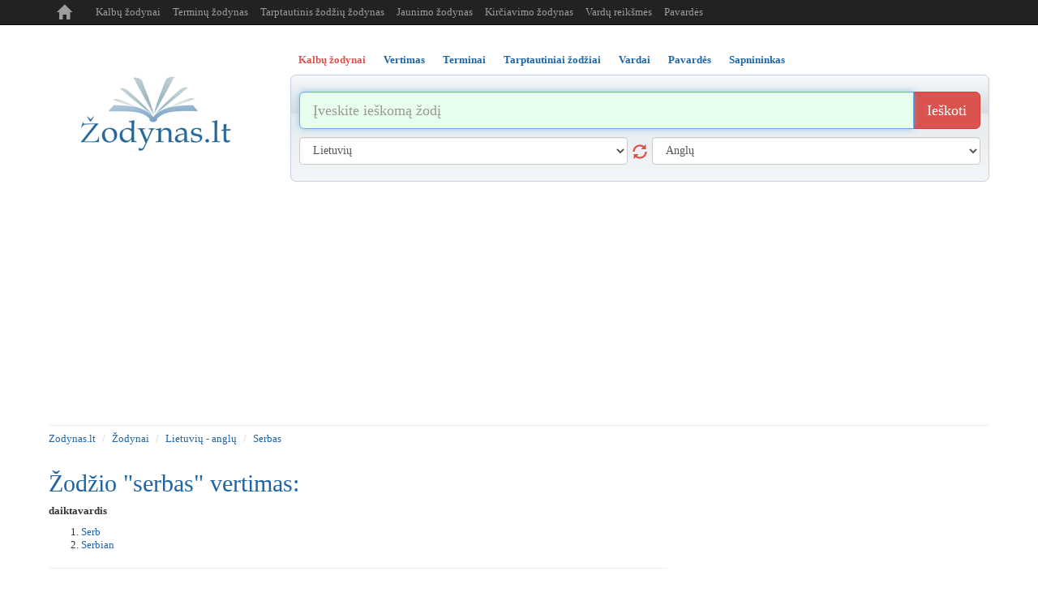

--- FILE ---
content_type: text/html; charset=UTF-8
request_url: https://www.zodynas.lt/zodynai/lietuviu-anglu/S/serbas
body_size: 6234
content:
<!DOCTYPE html>
<head>

	<title>Serbas angliškai | Zodynas.lt</title>
	<meta http-equiv="content-type" content="text/html; charset=utf-8"/>
	<meta name="description" content="" />
	<meta name="keywords" content="Zodynai internete, zodynai, nemokami zodynai" />

	<meta name="msvalidate.01" content="ED8FDBB658BF1D55E6CF3A1259DB1131" />
	
    <meta http-equiv="X-UA-Compatible" content="IE=edge">
    <meta name="viewport" content="width=device-width, initial-scale=1.0, maximum-scale=1.0, user-scalable=no"/>
    <meta name="robots" content="all" />

    <link rel="icon" href="/i/favicon.ico" type="image/x-icon" />
    <link rel="shortcut icon" href="/i/favicon.ico" type="image/x-icon" />

    <link href="/c/bootstrap.min.css" rel="stylesheet" type="text/css" />

    <link href="/c/helper.css" rel="stylesheet" type="text/css" />
    <link href="/c/s.new.css" rel="stylesheet" type="text/css" />



    <script type="application/ld+json">
      {
        "@context": "https://schema.org",
        "@type": "WebSite",
        "name": "Žodynas",
        "url": "https://wwww.zodynas.lt"
      }
    </script>



    <!-- Global site tag (gtag.js) - Google Analytics -->
    <!-- 
    <script async src="https://www.googletagmanager.com/gtag/js?id=G-M3HHS541DP"></script>
    <script>
        window.dataLayer = window.dataLayer || [];
        function gtag(){dataLayer.push(arguments);}
        gtag('js', new Date());
        gtag('config', 'G-M3HHS541DP');
    </script>
 -->

    
</head> 
<body>



<div class="container p-r5 p-l5">

    <nav class="navbar navbar-inverse navbar-fixed-top navbar-expand-md">
        <div class="container">
            <div class="navbar-header">
                <button type="button" class="navbar-toggle collapsed m-b5" data-toggle="collapse" data-target="#navbar" aria-expanded="false" aria-controls="navbar">
                    <span class="sr-only">Toggle navigation</span>
                    <span class="icon-bar">..</span>
                    <span class="icon-bar">..</span>
                    <span class="icon-bar">..</span>
                </button>
                <a class="navbar-brand t-t-c" href="/">
                    <span class="glyphicon glyphicon-home" aria-hidden="true" title="zodynas.lt"></span>
                </a>
            </div>
            <div id="navbar" class="collapse navbar-collapse">
                <ul class="nav navbar-nav">
                    <li><a class="" href="/zodynai" title="Kalbų žodynas">Kalbų žodynai</a></li>
                    <li><a class="" href="/terminu-zodynas" title="Terminų žodynas">Terminų žodynas</a></li>
                    <li><a class="" href="/tarptautinis-zodziu-zodynas" title="Tarptautinis žodžių žodynas">Tarptautinis žodžių žodynas</a></li>
                    <li><a class="" href="/jaunimo-zodynas" title="Jaunimo žodynas">Jaunimo žodynas</a></li>
                    <li><a class="hidden-md hidden-sm" href="/kirciavimo-zodynas" title="Kirčiavimas">Kirčiavimo žodynas</a></li>
                    <li><a class="" href="/vardu-reiksmes" title="Vardų reikšmės">Vardų reikšmės</a></li>
                    <li><a class="hidden-md hidden-sm" href="/pavardes" title="Pavardės">Pavardės</a></li>
                    <!-- <li><a class="hidden-md hidden-sm" href="/vietovardziai" title="Vietovardžiai">Vietovardžiai</a></li>-->
                </ul>
            </div><!--/.nav-collapse -->
        </div>
    </nav>

    <div class="banner-top m-t30 t-a-c o-h p-t5">
            </div>

    <div class="row m-t20">

        <!-- Logo -->
        <div class="col-sm-3 t-a-c logo-md logo-lg display-sm-none">

            <a href="/" class="logo">
                <img src="/i/logo.png" title="Žodynas.lt" alt="Žodynas" />
            </a>

            <div class="d-b m-t10">
                <div class="t-a-c col-xs-12">
                    <div class="fb-like pull-right" data-href="https://www.facebook.com/zodynas" data-layout="button_count" data-action="like" data-show-faces="false" data-share="false"></div>
                </div>
            </div>

        </div>
        <!-- /Logo -->

        


<div class="col-sm-9">

    <div role="tabpanel">

        <!-- Nav tabs -->
        <ul class="nav nav-tabs b-n list m-sm-t15 pos-r" role="tablist">
            		
		            <li class=" active " role="presentation">
                <a class=" active  f-b" href="#s12" aria-controls="12"  title="Kalbų žodynai" id="m12" role="tab" data-toggle="tab" >Kalbų žodynai</a>
            </li>
			            <li class="" role="presentation">
                <a class=" f-b" href="#s11" aria-controls="11"  title="Vertimas" id="m11" role="tab" data-toggle="tab" >Vertimas</a>
            </li>
			            <li class="" role="presentation">
                <a class=" f-b" href="#s13" aria-controls="13"  title="Terminai" id="m13" role="tab" data-toggle="tab" >Terminai</a>
            </li>
			            <li class="" role="presentation">
                <a class=" f-b" href="#s5" aria-controls="5"  title="Tarptautiniai žodžiai" id="m5" role="tab" data-toggle="tab" >Tarptautiniai žodžiai</a>
            </li>
			            <li class="" role="presentation">
                <a class=" f-b" href="#s6" aria-controls="6"  title="Vardai" id="m6" role="tab" data-toggle="tab" >Vardai</a>
            </li>
			            <li class="" role="presentation">
                <a class=" f-b" href="#s10" aria-controls="10"  title="Pavardės" id="m10" role="tab" data-toggle="tab" >Pavardės</a>
            </li>
			            <li class="" role="presentation">
                <a class=" last  f-b" href="#s7" aria-controls="7"  title="Sapnininkas" id="m7" role="tab" data-toggle="tab" >Sapnininkas</a>
            </li>
					
		        </ul>

        <!-- Tab panes -->
        <div class="tab-content">

            <!--
            <div class="col-sm-3 t-a-l logo-md logo-lg display-sm-block d-n">
                <a href="/"><img class="logo-sm" src="/i/logo.png" alt="Žodynas" /></a>
                <div class="fb-like pull-right m-t5" data-href="https://www.facebook.com/zodynas" data-layout="button_count" data-action="like" data-show-faces="false" data-share="false"></div>
                <div class="m-l20 pull-right m-t5"><g:plusone  size="medium"></g:plusone></div>
            </div>
            -->

            <!-- VOCABULARY -->
            <div class="tab-pane active p-10" id="s12" role="tabpanel" >

                <form class="m-t10  m-b10" id="search12" action="/paieska" method="post">

                    <div class="input-group input-group-lg">
                        <input type="text" name="search" value="" class="form-control" autofocus placeholder="Įveskite ieškomą žodį" title="Įvesk ieškomą žodį" />
                        <span class="input-group-btn">
                            <button name="btn_search" class="btn btn-danger" type="submit" title="Ieškoti žodžio reikšmės">Ieškoti</button>
                        </span>
                    </div><!-- /input-group -->


                    <div class="row">
                        <div class="col-sm-6 m-t10">
                            <select class="form-control" name="from" id="from" title="Kalba iš kurios versti">
                                <option value=""> [ Prašome pasirinkti ] </option>
                                <option value="en" >Anglų</option><option value="be" >Baltarusių</option><option value="bg" >Bulgarų</option><option value="cs" >Čekų</option><option value="da" >Danų</option><option value="el" >Graikų</option><option value="es" >Ispanų</option><option value="et" >Estų</option><option value="hr" >Kroatų</option><option value="is" >Islandų</option><option value="it" >Italų</option><option value="lv" >Latvių</option><option value="lt"  selected="selected" >Lietuvių</option><option value="pl" >Lenkų</option><option value="la" >Lotynų</option><option value="mk" >Makedonų</option><option value="no" >Norvegų</option><option value="nl" >Olandų</option><option value="fr" >Prancūzų</option><option value="pt" >Portugalų</option><option value="ro" >Rumunų</option><option value="ru" >Rusų</option><option value="sr" >Serbų</option><option value="sk" >Slovakų</option><option value="sl" >Slovėnų</option><option value="sv" >Švedų</option><option value="fi" >Suomių</option><option value="tr" >Turkų</option><option value="uk" >Ukrainiečių</option><option value="de" >Vokiečių</option><option value="hu" >Vengrų</option>                            </select>
                            <button class="glyphicon glyphicon-refresh s18 cur-p display-sm-none" type="button"></button>
                        </div>

                        <div class="col-sm-6 m-t10">
                            <select class="form-control" name="to" id="to" title="Kalba į kurią versti">
                                <option value=""> [ Prašome pasirinkti ] </option>
                                <option value="en"  selected="selected" >Anglų</option><option value="be" >Baltarusių</option><option value="bg" >Bulgarų</option><option value="cs" >Čekų</option><option value="da" >Danų</option><option value="el" >Graikų</option><option value="es" >Ispanų</option><option value="et" >Estų</option><option value="hr" >Kroatų</option><option value="is" >Islandų</option><option value="it" >Italų</option><option value="lv" >Latvių</option><option value="lt" >Lietuvių</option><option value="pl" >Lenkų</option><option value="la" >Lotynų</option><option value="mk" >Makedonų</option><option value="no" >Norvegų</option><option value="nl" >Olandų</option><option value="fr" >Prancūzų</option><option value="pt" >Portugalų</option><option value="ro" >Rumunų</option><option value="ru" >Rusų</option><option value="sr" >Serbų</option><option value="sk" >Slovakų</option><option value="sl" >Slovėnų</option><option value="sv" >Švedų</option><option value="fi" >Suomių</option><option value="tr" >Turkų</option><option value="uk" >Ukrainiečių</option><option value="de" >Vokiečių</option><option value="hu" >Vengrų</option>                            </select>
                        </div>
                    </div>

                    <input type="hidden" name="cmd" value="vocabulary" />

                </form>

            </div>

            <!-- TRANSLATE -->
            <div class="tab-pane p-10" id="s11" role="tabpanel" >
                <form class="m-t10  m-b10" id="search11" action="/paieska" method="post">

                    <div class="input-group input-group-lg">
                        <input type="text" name="search" value="" class="form-control" autofocus placeholder="Įveskite tekstą" title="Įvesk tekstą" />
                        <span class="input-group-btn">
                            <button name="btn_search" class="btn btn-danger" type="submit" title="Versti tekstą">Versti</button>
                        </span>
                    </div><!-- /input-group -->


                    <div class="row">
                        <div class="col-sm-6 m-t10">
                            <select class="form-control" name="from" id="from" title="Kalba iš kurios versti">
                                <option value=""> [ Prašome pasirinkti ] </option>
                                <option value="en" >Anglų</option><option value="be" >Baltarusių</option><option value="bg" >Bulgarų</option><option value="cs" >Čekų</option><option value="da" >Danų</option><option value="el" >Graikų</option><option value="es" >Ispanų</option><option value="et" >Estų</option><option value="hr" >Kroatų</option><option value="is" >Islandų</option><option value="it" >Italų</option><option value="lv" >Latvių</option><option value="lt"  selected="selected" >Lietuvių</option><option value="pl" >Lenkų</option><option value="la" >Lotynų</option><option value="mk" >Makedonų</option><option value="no" >Norvegų</option><option value="nl" >Olandų</option><option value="fr" >Prancūzų</option><option value="pt" >Portugalų</option><option value="ro" >Rumunų</option><option value="ru" >Rusų</option><option value="sr" >Serbų</option><option value="sk" >Slovakų</option><option value="sl" >Slovėnų</option><option value="sv" >Švedų</option><option value="fi" >Suomių</option><option value="tr" >Turkų</option><option value="uk" >Ukrainiečių</option><option value="de" >Vokiečių</option><option value="hu" >Vengrų</option>                            </select>
                            <button class="glyphicon glyphicon-refresh s18 cur-p display-sm-none" type="button"></button>
                        </div>
                        <div class="col-sm-6 m-t10">
                            <select class="form-control" name="to" id="to" title="Kalba į kurią versti">
                                <option value=""> [ Prašome pasirinkti ] </option>
                                <option value="en"  selected="selected" >Anglų</option><option value="be" >Baltarusių</option><option value="bg" >Bulgarų</option><option value="cs" >Čekų</option><option value="da" >Danų</option><option value="el" >Graikų</option><option value="es" >Ispanų</option><option value="et" >Estų</option><option value="hr" >Kroatų</option><option value="is" >Islandų</option><option value="it" >Italų</option><option value="lv" >Latvių</option><option value="lt" >Lietuvių</option><option value="pl" >Lenkų</option><option value="la" >Lotynų</option><option value="mk" >Makedonų</option><option value="no" >Norvegų</option><option value="nl" >Olandų</option><option value="fr" >Prancūzų</option><option value="pt" >Portugalų</option><option value="ro" >Rumunų</option><option value="ru" >Rusų</option><option value="sr" >Serbų</option><option value="sk" >Slovakų</option><option value="sl" >Slovėnų</option><option value="sv" >Švedų</option><option value="fi" >Suomių</option><option value="tr" >Turkų</option><option value="uk" >Ukrainiečių</option><option value="de" >Vokiečių</option><option value="hu" >Vengrų</option>                            </select>
                        </div>
                    </div>

                    <input type="hidden" name="cmd" value="translate" />

                </form>

            </div>

                        <!-- terms -->
            <div class="tab-pane p-10" id="s13" role="tabpanel" >
                <form class="m-t10  m-b10" id="search13" action="/paieska" method="post">
                    <div class="input-group input-group-lg">
                        <input type="text" name="search" value="" class="form-control" autofocus placeholder="Įvesk terminą" title="Įvesk terminą" />
                        <span class="input-group-btn">
                            <button name="btn_search" class="btn btn-danger" type="submit" title="Ieškoti termino">Ieškoti</button>
                        </span>
                    </div><!-- /input-group -->
                    <input type="hidden" name="cmd" value="terms" />
                </form>
            </div>
                        <!-- surnames -->
            <div class="tab-pane p-10" id="s10" role="tabpanel" >
                <form class="m-t10  m-b10" id="search10" action="/paieska" method="post">
                    <div class="input-group input-group-lg">
                        <input type="text" name="search" value="" class="form-control" autofocus placeholder="Įvesk pavardę" title="Įvesk pavardę" />
                        <span class="input-group-btn">
                            <button name="btn_search" class="btn btn-danger" type="submit" title="Ieškoti pavardės">Ieškoti</button>
                        </span>
                    </div><!-- /input-group -->
                    <input type="hidden" name="cmd" value="surnames" />
                </form>
            </div>
                        <!-- placenames -->
            <div class="tab-pane p-10" id="s8" role="tabpanel" >
                <form class="m-t10  m-b10" id="search8" action="/paieska" method="post">
                    <div class="input-group input-group-lg">
                        <input type="text" name="search" value="" class="form-control" autofocus placeholder="Įvesk vietovardį" title="Įvesk vietovardį" />
                        <span class="input-group-btn">
                            <button name="btn_search" class="btn btn-danger" type="submit" title="Ieškoti vietovardžio">Ieškoti</button>
                        </span>
                    </div><!-- /input-group -->
                    <input type="hidden" name="cmd" value="placenames" />
                </form>
            </div>
                        <!-- dreams -->
            <div class="tab-pane p-10" id="s7" role="tabpanel" >
                <form class="m-t10  m-b10" id="search7" action="/paieska" method="post">
                    <div class="input-group input-group-lg">
                        <input type="text" name="search" value="" class="form-control" autofocus placeholder="Įvesk sapnuotą objektą" title="Įvesk sapnuotą objektą" />
                        <span class="input-group-btn">
                            <button name="btn_search" class="btn btn-danger" type="submit" title="Ieškoti sapno reikšmės">Ieškoti</button>
                        </span>
                    </div><!-- /input-group -->
                    <input type="hidden" name="cmd" value="dreams" />
                </form>
            </div>
                        <!-- names -->
            <div class="tab-pane p-10" id="s6" role="tabpanel" >
                <form class="m-t10  m-b10" id="search6" action="/paieska" method="post">
                    <div class="input-group input-group-lg">
                        <input type="text" name="search" value="" class="form-control" autofocus placeholder="Įvesk vardą" title="Įvesk vardą" />
                        <span class="input-group-btn">
                            <button name="btn_search" class="btn btn-danger" type="submit" title="Ieškoti vardo reikšmės">Ieškoti</button>
                        </span>
                    </div><!-- /input-group -->
                    <input type="hidden" name="cmd" value="names" />
                </form>
            </div>
                        <!-- international_dictionary -->
            <div class="tab-pane p-10" id="s5" role="tabpanel" >
                <form class="m-t10  m-b10" id="search5" action="/paieska" method="post">
                    <div class="input-group input-group-lg">
                        <input type="text" name="search" value="" class="form-control" autofocus placeholder="Įvesk tarptautinį žodį" title="Įvesk tarptautinį žodį" />
                        <span class="input-group-btn">
                            <button name="btn_search" class="btn btn-danger" type="submit" title="Ieškoti tarptautinio žodžio">Ieškoti</button>
                        </span>
                    </div><!-- /input-group -->
                    <input type="hidden" name="cmd" value="international_dictionary" />
                </form>
            </div>
            


        </div>
     </div>
</div>





    </div>
<hr class="m-t10 m-b0"/>

<ol class="breadcrumb bg-w p-l0 m-b0 p-b0">
	<li><a href="/" title="www.zodynas.lt">Zodynas.lt</a></li>
			<li><a href="/zodynai" title="Žodynai">Žodynai</a></li>
				<li><a href="/zodynai/lietuviu-anglu" title="lietuvių - anglų">Lietuvių - anglų</a></li>
				<li><a href="/zodynai/lietuviu-anglu/S/serbas" title="serbas">Serbas</a></li>
		</ol>

<div class="row m-t10">
    <div class="col-sm-8 col-xs text-sm-center">
        		<h2>Žodžio "serbas" vertimas:</h2>
		<p><b>daiktavardis</b><ol><li><a href="/zodynai/anglu-lietuviu/S/serb" title="&quot;Serb&quot; lietuviškai" >Serb</a></li><li><a href="/zodynai/anglu-lietuviu/S/serbian" title="&quot;Serbian&quot; lietuviškai" >Serbian</a></li></ol></p>
		

<hr/>

<hr class="m-t10 m-b10" /><ul class="p-l0 no-bullet capitilize"><li><b>Terminai:</b> <a href="/terminu-zodynas/S/serbas" title="serbas">serbas</a></li></ul>
    </div>
    <div class="col-sm-4 text-sm-center t-a-r">
        
        
        
    </div>
</div>
		
    <div class="row">
    
<h4 class="col-sm-12">Kiti žodynai:</h4><a class="col-xs-6 col-sm-2" href="/zodynai/anglu-lietuviu" title="anglų - lietuvių žodynas" >anglų - lietuvių</a><a class="col-xs-6 col-sm-2" href="/zodynai/baltarusiu-lietuviu" title="baltarusių - lietuvių žodynas" >baltarusių - lietuvių</a><a class="col-xs-6 col-sm-2" href="/zodynai/bulgaru-lietuviu" title="bulgarų - lietuvių žodynas" >bulgarų - lietuvių</a><a class="col-xs-6 col-sm-2" href="/zodynai/ceku-lietuviu" title="čekų - lietuvių žodynas" >čekų - lietuvių</a><a class="col-xs-6 col-sm-2" href="/zodynai/danu-lietuviu" title="danų - lietuvių žodynas" >danų - lietuvių</a><a class="col-xs-6 col-sm-2" href="/zodynai/estu-lietuviu" title="estų - lietuvių žodynas" >estų - lietuvių</a><a class="col-xs-6 col-sm-2" href="/zodynai/graiku-lietuviu" title="graikų - lietuvių žodynas" >graikų - lietuvių</a><a class="col-xs-6 col-sm-2" href="/zodynai/islandu-lietuviu" title="islandų - lietuvių žodynas" >islandų - lietuvių</a><a class="col-xs-6 col-sm-2" href="/zodynai/ispanu-lietuviu" title="ispanų - lietuvių žodynas" >ispanų - lietuvių</a><a class="col-xs-6 col-sm-2" href="/zodynai/italu-lietuviu" title="italų - lietuvių žodynas" >italų - lietuvių</a><a class="col-xs-6 col-sm-2" href="/zodynai/kroatu-lietuviu" title="kroatų - lietuvių žodynas" >kroatų - lietuvių</a><a class="col-xs-6 col-sm-2" href="/zodynai/latviu-lietuviu" title="latvių - lietuvių žodynas" >latvių - lietuvių</a><a class="col-xs-6 col-sm-2" href="/zodynai/lenku-lietuviu" title="lenkų - lietuvių žodynas" >lenkų - lietuvių</a><a class="col-xs-6 col-sm-2" href="/zodynai/lietuviu-anglu" title="lietuvių - anglų žodynas" >lietuvių - anglų</a><a class="col-xs-6 col-sm-2" href="/zodynai/lietuviu-baltarusiu" title="lietuvių - baltarusių žodynas" >lietuvių - baltarusių</a><a class="col-xs-6 col-sm-2" href="/zodynai/lietuviu-bulgaru" title="lietuvių - bulgarų žodynas" >lietuvių - bulgarų</a><a class="col-xs-6 col-sm-2" href="/zodynai/lietuviu-ceku" title="lietuvių - čekų žodynas" >lietuvių - čekų</a><a class="col-xs-6 col-sm-2" href="/zodynai/lietuviu-danu" title="lietuvių - danų žodynas" >lietuvių - danų</a><a class="col-xs-6 col-sm-2" href="/zodynai/lietuviu-estu" title="lietuvių - estų žodynas" >lietuvių - estų</a><a class="col-xs-6 col-sm-2" href="/zodynai/lietuviu-graiku" title="lietuvių - graikų žodynas" >lietuvių - graikų</a><a class="col-xs-6 col-sm-2" href="/zodynai/lietuviu-islandu" title="lietuvių - islandų žodynas" >lietuvių - islandų</a><a class="col-xs-6 col-sm-2" href="/zodynai/lietuviu-ispanu" title="lietuvių - ispanų žodynas" >lietuvių - ispanų</a><a class="col-xs-6 col-sm-2" href="/zodynai/lietuviu-italu" title="lietuvių - italų žodynas" >lietuvių - italų</a><a class="col-xs-6 col-sm-2" href="/zodynai/lietuviu-kroatu" title="lietuvių - kroatų žodynas" >lietuvių - kroatų</a><a class="col-xs-6 col-sm-2" href="/zodynai/lietuviu-latviu" title="lietuvių - latvių žodynas" >lietuvių - latvių</a><a class="col-xs-6 col-sm-2" href="/zodynai/lietuviu-lenku" title="lietuvių - lenkų žodynas" >lietuvių - lenkų</a><a class="col-xs-6 col-sm-2" href="/zodynai/lietuviu-lotynu" title="lietuvių - lotynų žodynas" >lietuvių - lotynų</a><a class="col-xs-6 col-sm-2" href="/zodynai/lietuviu-makedonu" title="lietuvių - makedonų žodynas" >lietuvių - makedonų</a><a class="col-xs-6 col-sm-2" href="/zodynai/lietuviu-norvegu" title="lietuvių - norvegų žodynas" >lietuvių - norvegų</a><a class="col-xs-6 col-sm-2" href="/zodynai/lietuviu-olandu" title="lietuvių - olandų žodynas" >lietuvių - olandų</a><a class="col-xs-6 col-sm-2" href="/zodynai/lietuviu-portugalu" title="lietuvių - portugalų žodynas" >lietuvių - portugalų</a><a class="col-xs-6 col-sm-2" href="/zodynai/lietuviu-prancuzu" title="lietuvių - prancūzų žodynas" >lietuvių - prancūzų</a><a class="col-xs-6 col-sm-2" href="/zodynai/lietuviu-rumunu" title="lietuvių - rumunų žodynas" >lietuvių - rumunų</a><a class="col-xs-6 col-sm-2" href="/zodynai/lietuviu-rusu" title="lietuvių - rusų žodynas" >lietuvių - rusų</a><a class="col-xs-6 col-sm-2" href="/zodynai/lietuviu-serbu" title="lietuvių - serbų žodynas" >lietuvių - serbų</a><a class="col-xs-6 col-sm-2" href="/zodynai/lietuviu-slovaku" title="lietuvių - slovakų žodynas" >lietuvių - slovakų</a><a class="col-xs-6 col-sm-2" href="/zodynai/lietuviu-slovenu" title="lietuvių - slovėnų žodynas" >lietuvių - slovėnų</a><a class="col-xs-6 col-sm-2" href="/zodynai/lietuviu-suomiu" title="lietuvių - suomių žodynas" >lietuvių - suomių</a><a class="col-xs-6 col-sm-2" href="/zodynai/lietuviu-svedu" title="lietuvių - švedų žodynas" >lietuvių - švedų</a><a class="col-xs-6 col-sm-2" href="/zodynai/lietuviu-turku" title="lietuvių - turkų žodynas" >lietuvių - turkų</a><a class="col-xs-6 col-sm-2" href="/zodynai/lietuviu-ukrainieciu" title="lietuvių - ukrainiečių žodynas" >lietuvių - ukrainiečių</a><a class="col-xs-6 col-sm-2" href="/zodynai/lietuviu-vengru" title="lietuvių - vengrų žodynas" >lietuvių - vengrų</a><a class="col-xs-6 col-sm-2" href="/zodynai/lietuviu-vokieciu" title="lietuvių - vokiečių žodynas" >lietuvių - vokiečių</a><a class="col-xs-6 col-sm-2" href="/zodynai/lotynu-lietuviu" title="lotynų - lietuvių žodynas" >lotynų - lietuvių</a><a class="col-xs-6 col-sm-2" href="/zodynai/makedonu-lietuviu" title="makedonų - lietuvių žodynas" >makedonų - lietuvių</a><a class="col-xs-6 col-sm-2" href="/zodynai/norvegu-lietuviu" title="norvegų - lietuvių žodynas" >norvegų - lietuvių</a><a class="col-xs-6 col-sm-2" href="/zodynai/olandu-lietuviu" title="olandų - lietuvių žodynas" >olandų - lietuvių</a><a class="col-xs-6 col-sm-2" href="/zodynai/portugalu-lietuviu" title="portugalų - lietuvių žodynas" >portugalų - lietuvių</a><a class="col-xs-6 col-sm-2" href="/zodynai/prancuzu-lietuviu" title="prancūzų - lietuvių žodynas" >prancūzų - lietuvių</a><a class="col-xs-6 col-sm-2" href="/zodynai/rumunu-lietuviu" title="rumunų - lietuvių žodynas" >rumunų - lietuvių</a><a class="col-xs-6 col-sm-2" href="/zodynai/rusu-lietuviu" title="rusų - lietuvių žodynas" >rusų - lietuvių</a><a class="col-xs-6 col-sm-2" href="/zodynai/serbu-lietuviu" title="serbų - lietuvių žodynas" >serbų - lietuvių</a><a class="col-xs-6 col-sm-2" href="/zodynai/slovaku-lietuviu" title="slovakų - lietuvių žodynas" >slovakų - lietuvių</a><a class="col-xs-6 col-sm-2" href="/zodynai/slovenu-lietuviu" title="slovėnų - lietuvių žodynas" >slovėnų - lietuvių</a><a class="col-xs-6 col-sm-2" href="/zodynai/suomiu-lietuviu" title="suomių - lietuvių žodynas" >suomių - lietuvių</a><a class="col-xs-6 col-sm-2" href="/zodynai/svedu-lietuviu" title="švedų - lietuvių žodynas" >švedų - lietuvių</a><a class="col-xs-6 col-sm-2" href="/zodynai/turku-lietuviu" title="turkų - lietuvių žodynas" >turkų - lietuvių</a><a class="col-xs-6 col-sm-2" href="/zodynai/ukrainieciu-lietuviu" title="ukrainiečių - lietuvių žodynas" >ukrainiečių - lietuvių</a><a class="col-xs-6 col-sm-2" href="/zodynai/vengru-lietuviu" title="vengrų - lietuvių žodynas" >vengrų - lietuvių</a><a class="col-xs-6 col-sm-2" href="/zodynai/vokieciu-lietuviu" title="vokiečių - lietuvių žodynas" >vokiečių - lietuvių</a>    </div>
    <div class="t-a-c"><ul class="pagination pagination-sm  m-b0"><li><a class="c-d1i" href="/zodynai/lietuviu-anglu/A" title="Visi žodžiai iš raidės A">A</a></li><li><a class="c-d1i" href="/zodynai/lietuviu-anglu/A_" title="Visi žodžiai iš raidės Ą">Ą</a></li><li><a class="c-d1i" href="/zodynai/lietuviu-anglu/B" title="Visi žodžiai iš raidės B">B</a></li><li><a class="c-d1i" href="/zodynai/lietuviu-anglu/C" title="Visi žodžiai iš raidės C">C</a></li><li><a class="c-d1i" href="/zodynai/lietuviu-anglu/CC" title="Visi žodžiai iš raidės Č">Č</a></li><li><a class="c-d1i" href="/zodynai/lietuviu-anglu/D" title="Visi žodžiai iš raidės D">D</a></li><li><a class="c-d1i" href="/zodynai/lietuviu-anglu/E" title="Visi žodžiai iš raidės E">E</a></li><li><a class="c-d1i" href="/zodynai/lietuviu-anglu/E_" title="Visi žodžiai iš raidės Ę">Ę</a></li><li><a class="c-d1i" href="/zodynai/lietuviu-anglu/EE" title="Visi žodžiai iš raidės Ė">Ė</a></li><li><a class="c-d1i" href="/zodynai/lietuviu-anglu/F" title="Visi žodžiai iš raidės F">F</a></li><li><a class="c-d1i" href="/zodynai/lietuviu-anglu/G" title="Visi žodžiai iš raidės G">G</a></li><li><a class="c-d1i" href="/zodynai/lietuviu-anglu/H" title="Visi žodžiai iš raidės H">H</a></li><li><a class="c-d1i" href="/zodynai/lietuviu-anglu/I" title="Visi žodžiai iš raidės I">I</a></li><li><a class="c-d1i" href="/zodynai/lietuviu-anglu/I_" title="Visi žodžiai iš raidės Į">Į</a></li><li><a class="c-d1i" href="/zodynai/lietuviu-anglu/Y" title="Visi žodžiai iš raidės Y">Y</a></li><li><a class="c-d1i" href="/zodynai/lietuviu-anglu/J" title="Visi žodžiai iš raidės J">J</a></li><li><a class="c-d1i" href="/zodynai/lietuviu-anglu/K" title="Visi žodžiai iš raidės K">K</a></li><li><a class="c-d1i" href="/zodynai/lietuviu-anglu/L" title="Visi žodžiai iš raidės L">L</a></li><li><a class="c-d1i" href="/zodynai/lietuviu-anglu/M" title="Visi žodžiai iš raidės M">M</a></li><li><a class="c-d1i" href="/zodynai/lietuviu-anglu/N" title="Visi žodžiai iš raidės N">N</a></li><li><a class="c-d1i" href="/zodynai/lietuviu-anglu/O" title="Visi žodžiai iš raidės O">O</a></li><li><a class="c-d1i" href="/zodynai/lietuviu-anglu/P" title="Visi žodžiai iš raidės P">P</a></li><li><a class="c-d1i" href="/zodynai/lietuviu-anglu/Q" title="Visi žodžiai iš raidės Q">Q</a></li><li><a class="c-d1i" href="/zodynai/lietuviu-anglu/R" title="Visi žodžiai iš raidės R">R</a></li><li><a class="c-d1i" href="/zodynai/lietuviu-anglu/S" title="Visi žodžiai iš raidės S">S</a></li><li><a class="c-d1i" href="/zodynai/lietuviu-anglu/SS" title="Visi žodžiai iš raidės Š">Š</a></li><li><a class="c-d1i" href="/zodynai/lietuviu-anglu/T" title="Visi žodžiai iš raidės T">T</a></li><li><a class="c-d1i" href="/zodynai/lietuviu-anglu/U" title="Visi žodžiai iš raidės U">U</a></li><li><a class="c-d1i" href="/zodynai/lietuviu-anglu/U_" title="Visi žodžiai iš raidės Ų">Ų</a></li><li><a class="c-d1i" href="/zodynai/lietuviu-anglu/UU" title="Visi žodžiai iš raidės Ū">Ū</a></li><li><a class="c-d1i" href="/zodynai/lietuviu-anglu/V" title="Visi žodžiai iš raidės V">V</a></li><li><a class="c-d1i" href="/zodynai/lietuviu-anglu/Z" title="Visi žodžiai iš raidės Z">Z</a></li><li><a class="c-d1i" href="/zodynai/lietuviu-anglu/ZZ" title="Visi žodžiai iš raidės Ž">Ž</a></li></ul></div>	

				 
    <!-- Footer -->
    <hr class="m-b10 m-t10 display-sm-none" />

    <div class="t-a-c c-d1 m-b10 display-sm-none">
        <a class="m-0_5  text-danger f-b "  href="/zodynai"  title="Kalbų žodynai" >Kalbų žodynai</a><a class="m-0_5  c-d1  "  href="/jaunimo-zodynas"  title="Jaunimo žodynas" >Jaunimo žodynas</a><a class="m-0_5  c-d1  "  href="/vertimas"  title="Vertimas" >Vertimas</a><a class="m-0_5  c-d1  "  href="/terminu-zodynas"  title="Terminai" >Terminai</a><a class="m-0_5  c-d1  "  href="/tarptautinis-zodziu-zodynas"  title="Tarptautiniai žodžiai" >Tarptautiniai žodžiai</a><a class="m-0_5  c-d1  "  href="/vardu-reiksmes"  title="Vardai" >Vardai</a><a class="m-0_5  c-d1  "  href="/pavardes"  title="Pavardės" >Pavardės</a><a class="m-0_5  c-d1  "  href="/kirciavimo-zodynas"  title="Kirčiavimas" >Kirčiavimas</a><a class="m-0_5  c-d1  "  href="/sapnininkas"  title="Sapnininkas" >Sapnininkas</a>    </div>

    <div class="t-a-c c-d1 display-sm-none">
        &copy; 2020 - 2026 <a class="c-d1" href="http://www.zodynas.lt" title="zodynas.lt">www.zodynas.lt</a>
    </div>

    <div class="t-a-c m-t10 c-d1 display-sm-none">
        <span class="">Draugai:</span>
                    <a class="c-d1 m-0_5" href="https://rodo.lt" title="TV Programa" target="_blank">TV Programa</a>
            <!-- 2023-11-19 - 0000-00-00 / 0:sitewide; 1:homepage = 0 /zodynai/lietuviu-anglu/S/serbas-->
                        <a class="c-d1 m-0_5" href="https://www.vardnica.lv" title="Vārdnīca" target="_blank">Vārdnīca</a>
            <!-- 2015-07-22 - 0000-00-00 / 0:sitewide; 1:homepage = 0 /zodynai/lietuviu-anglu/S/serbas-->
                        <a class="c-d1 m-0_5" href="https://www.pasakos.lt" title="Animacija" target="_blank">Animacija</a>
            <!-- 2024-11-08 - 0000-00-00 / 0:sitewide; 1:homepage = 0 /zodynai/lietuviu-anglu/S/serbas-->
                        <a class="c-d1 m-0_5" href="https://skaiciuokle.lt" title="Skaičiuoklė" target="_blank">Skaičiuoklė</a>
            <!-- 2017-07-16 - 0000-00-00 / 0:sitewide; 1:homepage = 0 /zodynai/lietuviu-anglu/S/serbas-->
                </div>
    <!-- /Footer -->

</div><!-- /.container -->


<!-- Bootstrap core JavaScript ================================================== -->




<!-- Placed at the end of the document so the pages load faster -->
<script src="/j/jquery.min.js" type="text/javascript"></script>
<script src="/j/bootstrap.min.js" type="text/javascript" async defer></script>
<!-- IE10 viewport hack for Surface/desktop Windows 8 bug -->
<script src="/j/ie10-viewport-bug-workaround.js" type="text/javascript" async defer></script>

<!--<script src="http://www.google.com/jsapi?key=ABQIAAAAaV2BqLiaUC0jgl91vpsUyBS1Oy-G6QkY0ixgIRADwy_N2jdq5RQGRRj6KEqztESS2DakMdVMEIKWZg&amp;hl=lt" type="text/javascript"></script>-->
<script src="/j/bootstrap-tabdrop.js" type="text/javascript" async></script>
<script src="/j/j.js" type="text/javascript"  charset="UTF-8"></script>


<!-------------------------------------------------->
<!-------------------------------------------------->
<!-- BANNERS -->
<!-------------------------------------------------->
<!-------------------------------------------------->



<!-- FB like library? -->
<div id="fb-root"></div>
<script type="text/javascript" async defer>(function(d, s, id) {
        var js, fjs = d.getElementsByTagName(s)[0];
        if (d.getElementById(id)) return;
        js = d.createElement(s); js.id = id;
        js.src = "//connect.facebook.net/en_US/sdk.js#xfbml=1&version=v2.3&appId=134389921798";
        fjs.parentNode.insertBefore(js, fjs);
    }(document, 'script', 'facebook-jssdk'));
</script>


<!-- Adsense Auto ads / Page Level Ads -->
<script async src="//pagead2.googlesyndication.com/pagead/js/adsbygoogle.js"></script>
<script>
    (adsbygoogle = window.adsbygoogle || []).push({
        google_ad_client: "ca-pub-5080135926233021",
        enable_page_level_ads: true
    });
</script>








<script>
 const yourID = 'G-M3HHS541DP';
 (function() {
	    /* Get the user's timezone string (e.g., "Asia/Singapore" or "Asia/Shanghai") */
	    const userTimezone = Intl.DateTimeFormat().resolvedOptions().timeZone;
	    
	    /* List of timezones to block */
	    const blockedTimezones = ['Asia/Shanghai', 'Asia/Chongqing', 'Asia/Harbin', 'Asia/Urumqi', 'Asia/Singapore'];

	    if (blockedTimezones.includes(userTimezone)) {
	        console.log('Traffic from restricted timezone blocked.');
	    } else {
	        /* Load GA4*/
	        var script = document.createElement('script');
	        script.async = true;
	        script.src = 'https://www.googletagmanager.com/gtag/js?id='+yourID;
	        document.head.appendChild(script);
	        window.dataLayer = window.dataLayer || [];
	        function gtag(){dataLayer.push(arguments);}
	        gtag('js', new Date());
	        gtag('config', yourID);
	    }
	})();
</script>



</body>
</html>

--- FILE ---
content_type: text/html; charset=utf-8
request_url: https://www.google.com/recaptcha/api2/aframe
body_size: 267
content:
<!DOCTYPE HTML><html><head><meta http-equiv="content-type" content="text/html; charset=UTF-8"></head><body><script nonce="xSKyfiUcPKFWIfpzrY5drQ">/** Anti-fraud and anti-abuse applications only. See google.com/recaptcha */ try{var clients={'sodar':'https://pagead2.googlesyndication.com/pagead/sodar?'};window.addEventListener("message",function(a){try{if(a.source===window.parent){var b=JSON.parse(a.data);var c=clients[b['id']];if(c){var d=document.createElement('img');d.src=c+b['params']+'&rc='+(localStorage.getItem("rc::a")?sessionStorage.getItem("rc::b"):"");window.document.body.appendChild(d);sessionStorage.setItem("rc::e",parseInt(sessionStorage.getItem("rc::e")||0)+1);localStorage.setItem("rc::h",'1769903527794');}}}catch(b){}});window.parent.postMessage("_grecaptcha_ready", "*");}catch(b){}</script></body></html>